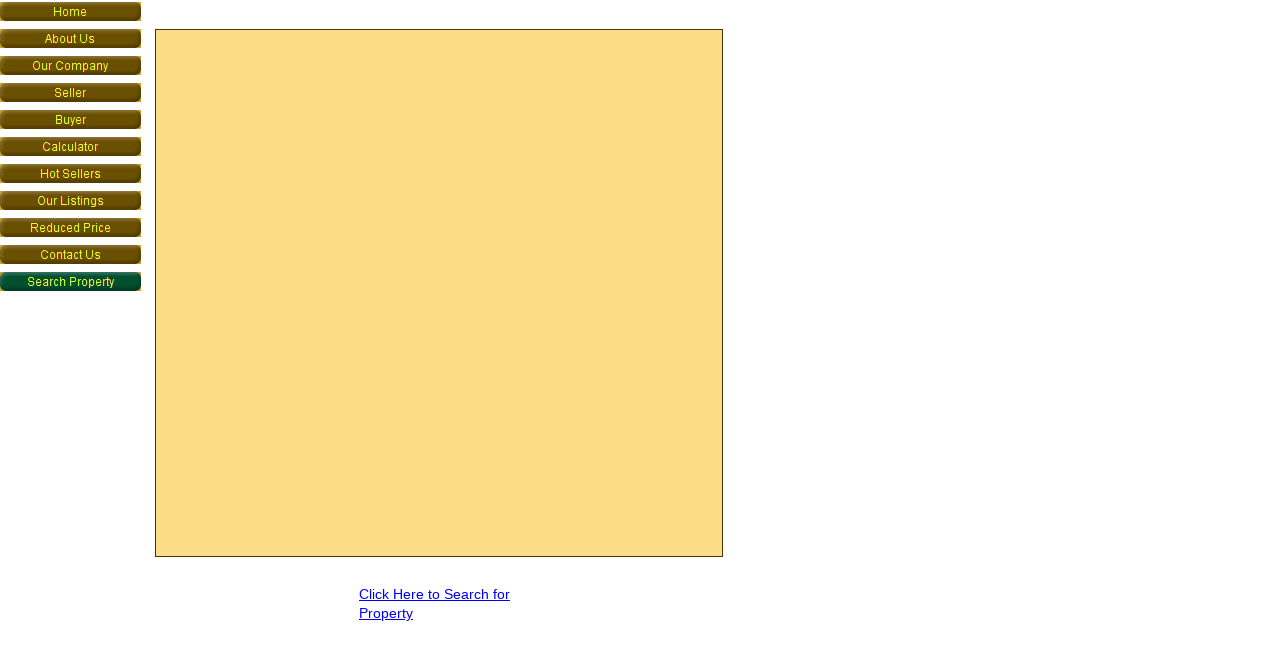

--- FILE ---
content_type: text/html
request_url: http://urgsells.com/SearchProperty.html
body_size: 1320
content:
<!--$sitebuilder version="2.6" extra="Java(1.6.0-oem)" md5="eaf418226aae3b9f601fa7730ac54f6f"$-->
<!--$templateKey Blank||1.0.0$-->
<html>
  <head>
    <!--$begin exclude$--><title>SearchProperty</title><!--$end exclude$-->
    <meta name="generator" content="Yahoo! SiteBuilder/2.6/1.6.0-oem">
    <!--$page margin 0, 0, 20, 0$-->
    <!--$fontFamily Arial$-->
    <!--$fontSize 14$-->
    <style type="text/css"><!--
      BODY {font-family:"Arial"; font-size:14;margin:0px;padding:0px;}
      P {font-family:"Arial"; font-size:14;}
      FORM {margin:0;padding:0;}
    --></style>
  </head>
  <body bgcolor="#FFFFFF" text="#000000" link="#0000FF" vlink="#800080" topmargin="0" leftmargin="0">

<!--$begin exclude$-->
    <div id="root" style="position:absolute;width:723px;height:630px;">
<!--$end exclude$-->
      <div id="e0" style="position:absolute;left:0;top:2;width:141;height:289;"><!--$navbar 
name=navbar.nav
assetID=%NavbarAsset:/navigation_bars/navbar.nav
$--><!--$begin exclude$--><table border="0" cellspacing="0" cellpadding="0"><tr><td><a href="index.html"><img name="i1" src="sitebuilder/images/navbar-0-inactive-53763.png" border="0" width="141" height="19" alt=""/></a></td></tr><tr><td height="8" width="0"> <img src="" height="8" width="1" alt=""></td></tr><tr><td><a href="aboutus.html" onMouseOver="document.images['i2'].src='sitebuilder/images/navbar-1-mouseOver-53923.png'" onMouseOut="document.images['i2'].src='sitebuilder/images/navbar-1-inactive-53883.png'"><img name="i2" src="sitebuilder/images/navbar-1-inactive-53883.png" border="0" width="141" height="19" alt=""/></a></td></tr><tr><td height="8" width="0"> <img src="" height="8" width="1" alt=""></td></tr><tr><td><a href="our_company.html" onMouseOver="document.images['i3'].src='sitebuilder/images/navbar-2-mouseOver-53983.png'" onMouseOut="document.images['i3'].src='sitebuilder/images/navbar-2-inactive-53953.png'"><img name="i3" src="sitebuilder/images/navbar-2-inactive-53953.png" border="0" width="141" height="19" alt=""/></a></td></tr><tr><td height="8" width="0"> <img src="" height="8" width="1" alt=""></td></tr><tr><td><a href="Seller.html" onMouseOver="document.images['i4'].src='sitebuilder/images/navbar-3-mouseOver-54053.png'" onMouseOut="document.images['i4'].src='sitebuilder/images/navbar-3-inactive-54003.png'"><img name="i4" src="sitebuilder/images/navbar-3-inactive-54003.png" border="0" width="141" height="19" alt=""/></a></td></tr><tr><td height="8" width="0"> <img src="" height="8" width="1" alt=""></td></tr><tr><td><a href="buyer.html" onMouseOver="document.images['i5'].src='sitebuilder/images/navbar-4-mouseOver-54123.png'" onMouseOut="document.images['i5'].src='sitebuilder/images/navbar-4-inactive-54073.png'"><img name="i5" src="sitebuilder/images/navbar-4-inactive-54073.png" border="0" width="141" height="19" alt=""/></a></td></tr><tr><td height="8" width="0"> <img src="" height="8" width="1" alt=""></td></tr><tr><td><a href="calculator.html" onMouseOver="document.images['i6'].src='sitebuilder/images/navbar-5-mouseOver-54183.png'" onMouseOut="document.images['i6'].src='sitebuilder/images/navbar-5-inactive-54143.png'"><img name="i6" src="sitebuilder/images/navbar-5-inactive-54143.png" border="0" width="141" height="19" alt=""/></a></td></tr><tr><td height="8" width="0"> <img src="" height="8" width="1" alt=""></td></tr><tr><td><a href="hot_sellers.html" onMouseOver="document.images['i7'].src='sitebuilder/images/navbar-6-mouseOver-54253.png'" onMouseOut="document.images['i7'].src='sitebuilder/images/navbar-6-inactive-54223.png'"><img name="i7" src="sitebuilder/images/navbar-6-inactive-54223.png" border="0" width="141" height="19" alt=""/></a></td></tr><tr><td height="8" width="0"> <img src="" height="8" width="1" alt=""></td></tr><tr><td><a href="listings.html" onMouseOver="document.images['i8'].src='sitebuilder/images/navbar-8-mouseOver-54394.png'" onMouseOut="document.images['i8'].src='sitebuilder/images/navbar-8-inactive-54344.png'"><img name="i8" src="sitebuilder/images/navbar-8-inactive-54344.png" border="0" width="141" height="19" alt=""/></a></td></tr><tr><td height="8" width="0"> <img src="" height="8" width="1" alt=""></td></tr><tr><td><a href="reduced_price.html" onMouseOver="document.images['i9'].src='sitebuilder/images/navbar-9-mouseOver-54454.png'" onMouseOut="document.images['i9'].src='sitebuilder/images/navbar-9-inactive-54414.png'"><img name="i9" src="sitebuilder/images/navbar-9-inactive-54414.png" border="0" width="141" height="19" alt=""/></a></td></tr><tr><td height="8" width="0"> <img src="" height="8" width="1" alt=""></td></tr><tr><td><a href="contact_us.html" onMouseOver="document.images['i10'].src='sitebuilder/images/navbar-10-mouseOver-54514.png'" onMouseOut="document.images['i10'].src='sitebuilder/images/navbar-10-inactive-54484.png'"><img name="i10" src="sitebuilder/images/navbar-10-inactive-54484.png" border="0" width="141" height="19" alt=""/></a></td></tr><tr><td height="8" width="0"> <img src="" height="8" width="1" alt=""></td></tr><tr><td><a href="SearchProperty.html" onMouseOver="document.images['i11'].src='sitebuilder/images/navbar-10-mouseOver-56478.png'" onMouseOut="document.images['i11'].src='sitebuilder/images/navbar-10-active-56431.png'"><img name="i11" src="sitebuilder/images/navbar-10-active-56431.png" width="141" height="19" border="0" alt=""/></a></td></tr></table><!--$end exclude$-->      </div>
      <div id="e12" style="position:absolute;left:359;top:585;width:208;height:25;"><span class="text"><a href="http://idx.mlspin.com/search.asp?aid=C8001227"><font face="Arial"><span style="font-size:14px;line-height:19px;">Click Here to Search for Property<br soft></span></font></a></span>      </div>
      <div id="e13" style="position:absolute;left:155;top:29;width:568;height:528;"><img src="clipart/images/frames/content_yellow_orange_large.gif" width="568" height="528" alt=""></div><!--$begin exclude$-->
    </div>
<!--$end exclude$-->
  </body>
</html>
